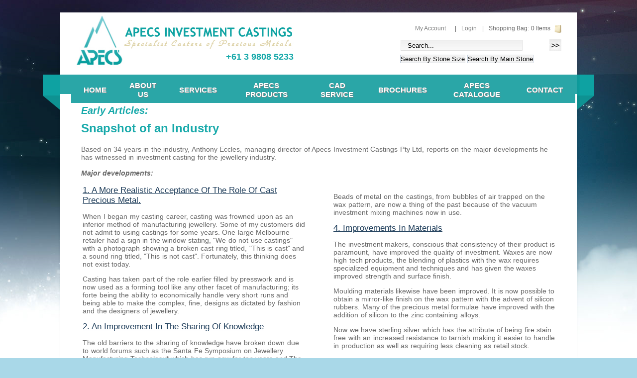

--- FILE ---
content_type: text/html; charset=UTF-8
request_url: https://www.apecs.com.au/snapshot-industry.html
body_size: 9051
content:
<?xml version="1.0" encoding="UTF-8"?><!DOCTYPE html PUBLIC "-//W3C//DTD XHTML 1.0 Transitional//EN" "http://www.w3.org/TR/xhtml1/DTD/xhtml1-transitional.dtd">
<html xmlns="http://www.w3.org/1999/xhtml" xml:lang="en" lang="en" ><head><!-- start head -->
	<title>Specialist Custom Casters of Precious Metals | Jewellery Casting</title>
	<meta http-equiv="Content-Type" content="text/html; charset=UTF-8" />
	<meta http-equiv="X-UA-Compatible" content="IE=Edge" />
	<meta property="og:type" content="website" />
	<meta property="og:title" content="Specialist Custom Casters of Precious Metals | Jewellery Casting" />
	<meta property="og:description" content="Based on 34 years in the industry, Anthony Eccles, managing director of Apecs Investment Castings Pty Ltd, reports on the major developments he has witnessed in investment casting for the jewellery industry." />
	<meta property="og:url" content="//www.apecs.com.au/snapshot-industry.html" />
	<meta property="og:site_name" content="Apecs Investment Castings Pty. Ltd. - Specialist Custom Casters of Precious Metals - Platinum, Gold, Silver, Brass and Bronze" />
	<meta name="description" content="Based on 34 years in the industry, Anthony Eccles, managing director of Apecs Investment Castings Pty Ltd, reports on the major developments he has witnessed in investment casting for the jewellery industry." />
	<meta name="author" content="TEAPOT Digital - www.teapotdigital.com.au" />
	<meta name="robots" content="all" />
	<meta name="poweredby" content="shopa/7.1.0-2021-03-25" />
	<script language="javascript" type="text/javascript" src="/thirdparty/inhouse/livesite.js"></script>
	<meta name="google-site-verification" content="EIZn59yS5WH9_zvypuc7KZXG-z5W8MT9FKxbU3su4e0" />
	<meta name="y_key" content="fcc4198a03fe288a" />
	<meta name="msvalidate.01" content="4792AB08FDFEF176D53ECAAA0AC6078B" />
	<link rel="stylesheet" type="text/css" href="/css/" />
	<script language="javascript" type="text/javascript" src="/thirdparty/firebug/firebugx.js"></script>
	<script src="//ajax.googleapis.com/ajax/libs/jquery/1.4/jquery.min.js"></script>
<script type="text/javascript"  src="/thirdparty/scriptaculous-js-1.8.2/lib/prototype.js"></script>
<script src="/thirdparty/scriptaculous-js-1.8.2/src/scriptaculous.js?load=effects" type="text/javascript"></script>
<script type="text/javascript" src="/thirdparty/calendar/jscal2.js"></script>
<script type="text/javascript" src="/thirdparty/calendar/jscal2-en.js"></script>


<script type="text/javascript" src="/thirdparty/multilevelaccordion/scriptbreaker-multiple-accordion-1.js"></script>
<link rel="stylesheet" type="text/css" href="/css/prod-menu" />

<link rel="stylesheet" type="text/css" href="/css/jscal2" />
<link rel="stylesheet" type="text/css" href="/css/superfish" media="screen">
<link rel="stylesheet" type="text/css" href="/css/superfish-vertical" media="screen">
<script type="text/javascript" src="/thirdparty/superfish/js/hoverIntent.js"></script>
<script type="text/javascript" src="/thirdparty/superfish/js/superfish.js"></script>
<link rel="stylesheet" type="text/css" href="/css/scrollable-horizontal" />

    
<script type="text/javascript">
function show_hideLoginBox(ptl,sub,id) {
	if(document.getElementById(ptl).style.display == 'none') { 
		if(document.getElementById(sub))
		document.getElementById(sub).style.display="none";
		document.getElementById("imgref"+id).src='/img/display_up.png';

		//Validate finishing process
		if(strpos(ptl, "dspl_finals")!==false){
			validateFinishing(id);
		}
		
		Effect.SlideDown(ptl); return false;
	}else{
		if(document.getElementById(sub))
		document.getElementById(sub).style.display="none";
		document.getElementById("imgref"+id).src='/img/display_down.png';
		Effect.SlideUp(ptl); return false;
	}
}
</script>
<script type="text/javascript">
function searchby(value) {
	document.location.href = '/search/' + value + ',3'; return false;
}

function checkCondition(id, title, alias){
	if(!document.getElementById('pnext')) document.location.href = "/"+alias+".html";
	document.getElementById("searchf").value=""; 
	addCondition('cat', id, title);
	return false;	
}


</script>
<script type="text/javascript" src="/thirdparty/tooltips-poshy/jquery.poshytip.js"></script>
<script type="text/javascript" src="/thirdparty/tooltips-poshy/jquery.poshytip.min.js"></script>

<link rel="stylesheet" href="/thirdparty/tooltips-poshy/tip-twitter/tip-twitter.css" type="text/css" />
<link rel="stylesheet" href="/thirdparty/tooltips-poshy/tip-skyblue/tip-skyblue.css" type="text/css" />
	
<script src="/thirdparty/jquery-validate/jquery.validate.js"></script>
<script src="/thirdparty/jquery-validate/additional-methods.js"></script>


<script type="text/javascript" src="/thirdparty/jquery-menu/inc/jquery.metadata.js"></script>
<script type="text/javascript" src="/thirdparty/jquery-menu/inc/mbMenu.js"></script>

<link rel="stylesheet" type="text/css" href="/css/menu_apecs" media="screen">

<link href="https://cdnjs.cloudflare.com/ajax/libs/font-awesome/6.5.2/css/all.min.css" rel="stylesheet" type="text/css">


<!-- <script src="https://www.google.com/recaptcha/api.js" async defer></script>-->




<script async src='https://www.googletagmanager.com/gtag/js?id=UA-19071705-16'></script><script>window.dataLayer = window.dataLayer || [];function gtag(){dataLayer.push(arguments);} gtag('js', new Date()); gtag('config', 'UA-19071705-16');</script>
</head>
<body class="default"  ><!-- start header --><form method="post" name="shopaform" id="shopaform" enctype="multipart/form-data" action=""><a name = "top"></a>
<div align="center" >	 
   <div id="containerbox" align="left">
   <div id="left-shadow"></div>
        <div id="container" >
        	
            <div id="top-block">
<div id="logo"><a href = "/home.html" title = "Home"><img src = "/img/13138" alt = "Apecs Logo" height = "105px" width = "105px" title = "Apecs Logo" border = "0" /></a></div>
<div id="slogan" ><img src = "/img/apecs_investment_castings.jpg" alt = "APECS Investment Castings" title = "APECS Investment Castings" border = "0" /></div>
<div id="user-section">
	<div id="vcart">

<span class="cvtxt">Shopping Bag: 0  Items</span> <a href = "/cart/checkout"><img src = "/img/vcimg.png" alt = "vcimg" class = "vcimg" border = "0" /></a>

</div><div id="users"><script type="text/javascript" language="JavaScript" src="/thirdparty/validator/validator.js"></script>
<a href = "/user/account">My Account</a>&nbsp;&nbsp;&nbsp;&nbsp;&nbsp;|&nbsp;&nbsp;&nbsp;<a href = "/user/signin">Login</a>&nbsp;&nbsp;&nbsp;|
</div>  
</div>
<div id="searchbox" >
	
<table border="0" width="330px">
	<tr>
		<td><input type="text" name="searchtextbox" value="Search..." id="searchtextbox"
			onfocus="if(this.value == 'Search...') this.value = '';"
			onblur="if(this.value=='') this.value = 'Search...';"
			onkeypress="if (window.event) var key = window.event.keyCode; else if (event) var key = event.which; else var key= null; if(key == 13) {document.location.href = '/search/' + escape(this.value) + ',0' + ''; return false;}"
			/></td>
		<td valign="top"><input type="image" name="search_go" value="Go" class="go" alt="Go" src="/img/searchgo.jpg" onclick="document.location.href = '/search/' + escape(window.document.getElementById('searchtextbox').value) + ',0'; return false;" /></td>
		
	</tr>
	</table>
	<table>
	<tr>
		<td><select onchange="searchby(this.value);" name="searchbystone-size" id="searchbystone-size">
					<option value="">Search By Stone Size</option><option value="ss-1">1</option><option value="ss-1.7">1.7</option><option value="ss-2.5">2.5</option><option value="ss-3">3</option><option value="ss-3.5">3.5</option><option value="ss-4">4</option><option value="ss-5">5</option><option value="ss-5.5">5.5</option><option value="ss-6">6</option><option value="ss-7">7</option><option value="ss-7.5">7.5</option><option value="ss-8">8</option><option value="ss-10x6">10x6</option><option value="ss-10x8">10x8</option><option value="ss-11x9">11x9</option><option value="ss-14x10">14x10</option><option value="ss-10x6">10x6</option><option value="ss-18x13">18x13</option><option value="ss-4x3">4x3</option><option value="ss-5x5">5x5</option><option value="ss-7x5">7x5</option><option value="ss-8x6">8x6</option><option value="ss-9x7">9x7</option></select></td>
		<td><select onchange="searchby(this.value);" name="searchbymain-stone" id="searchbymain-stone">
					<option value="">Search By Main Stone</option><option value="ms-Oval">Oval</option><option value="ms-Round">Round</option><option value="ms-Pearl">Pearl</option><option value="ms-Rectangle">Rectangle</option><option value="ms-Marquise">Marquise</option><option value="ms-Square">Square</option><option value="ms-Cushion">Cushion</option><option value="ms-Octagonal">Octagonal</option></select></td>
	</tr>
</table>
</div>
<div class="contact-number">+61 3 9808 5233</div>

<div id="hm3">
<div class="menusedgel"><img src = "/img/lhs_banner.png" border = "0" /></div>
<div class="myMenu" style="width:1013px;float:left;">
<table class="rootVoices" cellspacing='0' cellpadding='0' border='0'>
	<tr>
		<td class="rootVoice {menu: 'empty'}" onclick="document.location='/home.html'" >Home</td><td class="rootVoice {menu: 'About-Us'}" onclick="document.location='/About-Us.html'" >About Us</td><td class="rootVoice {menu: 'services'}" onclick="document.location='/services.html'" >Services</td><td class="rootVoice {menu: 'Products'}" onclick="document.location='/Products.html'" >Apecs Products</td><td class="rootVoice {menu: 'empty'}" onclick="document.location='/cad-service.html'" >CAD Service</td><td class="rootVoice {menu: 'empty'}" onclick="document.location='/brochures.html'" >Brochures</td><td class="rootVoice {menu: 'empty'}" onclick="document.location='/apecscatalogue.html'" >Apecs Catalogue</td><td class="rootVoice {menu: 'empty'}" onclick="document.location='/Contact-Us.html'" >Contact</td> 
	</tr>
</table>
</div>
<div style="width:38px;float:left;">
<img src = "/img/rhs_banner.png" border = "0" />
</div>
</div>

<div id="home" class="mbmenu boxMenu">
<table style="border: 0pt none; padding: 3px;">
	<tbody>
		<tr>
			<td >
			<div style="height: 100px;align:center;">
			<img src = "/img/prod_default.jpg" border = "0" />
			</div>

			</td>
			<td align="left">
			

			</td>

		</tr>
	</tbody>
</table>
</div>
<div id="About-Us" class="mbmenu boxMenu">
<table style="border: 0pt none; padding: 3px;">
	<tbody>
		<tr>
			<td >
			<div style="height: 100px;align:center;">
			<img src = "/img/36063/100x100" alt = "Pear" title = "Pear" border = "0" />
			</div>

			</td>
			<td align="left">
			<table border="0" cellpadding="0" cellspacing="0">
	<tr><td><a href = "/About-Apecs-Investment-Castings.html" title = "About Apecs">About Apecs </a>
</td><td><a href = "/Our-Offices.html" title = "Our Offices">Our Offices </a>
</td><td><a href = "/Awards.html" title = "Awards">Awards </a>
</td></tr> 

</table>


			</td>

		</tr>
	</tbody>
</table>
</div>
<div id="services" class="mbmenu boxMenu">
<table style="border: 0pt none; padding: 3px;">
	<tbody>
		<tr>
			<td >
			<div style="height: 100px;align:center;">
			<img src = "/img/15381/100x100" alt = "Single Ring Casting from Apecs" title = "Single Ring Casting from Apecs" border = "0" />
			</div>

			</td>
			<td align="left">
			<table border="0" cellpadding="0" cellspacing="0">
	<tr><td><a href = "/services-casting.html" title = "Casting">Casting </a>
</td><td><a href = "/cad-service.html" title = "CAD Service">CAD Service </a>
</td><td><a href = "/services-moulding.html" title = "Moulding">Moulding </a>
</td></tr> 
<tr><td><a href = "/services-finishing.html" title = "Finishing">Finishing </a>
</td><td><a href = "/services-catalogue-range.html" title = "Catalogue Range">Catalogue Range </a>
</td><td><a href = "/solders.html" title = "Solders">Solders </a>
</td></tr> 
<tr><td><a href = "/alloys.html" title = "Alloys">Alloys </a>
</td><td></td><td></td></tr> 

</table>


			</td>

		</tr>
	</tbody>
</table>
</div>
<div id="Products" class="mbmenu boxMenu">
<table style="border: 0pt none; padding: 3px;">
	<tbody>
		<tr>
			<td >
			<div style="height: 100px;align:center;">
			<img src = "/img/36066/100x100" alt = "Products Drop Down" title = "Products Drop Down" border = "0" />
			</div>

			</td>
			<td align="left">
			<table border="0" cellpadding="0" cellspacing="0">
	<tr><td><a href = "/new-prodcuts.html" title = "New Products">New Products </a>
</td><td><a href = "/rings.html" title = "Rings">Rings </a>
</td><td><a href = "/settings.html" title = "Settings">Settings </a>
</td></tr> 
<tr><td><a href = "/bangles.html" title = "Bangles">Bangles </a>
</td><td><a href = "/bangles-misc.html" title = "Bangles &amp; Cuffs">Bangles &amp; Cuffs </a>
</td><td><a href = "/brooches.html" title = "Brooches">Brooches </a>
</td></tr> 
<tr><td><a href = "/charms.html" title = "Charms">Charms </a>
</td><td><a href = "/cuff-links.html" title = "Cuff Links">Cuff Links </a>
</td><td><a href = "/earring.html" title = "Earring">Earring </a>
</td></tr> 
<tr><td><a href = "/findings.html" title = "Findings">Findings </a>
</td><td><a href = "/fob-bar.html" title = "Fob Bar">Fob Bar </a>
</td><td><a href = "/Lapel-Pin.html" title = "Lapel Pin">Lapel Pin </a>
</td></tr> 
<tr><td><a href = "/Link.html" title = "Links">Links </a>
</td><td><a href = "/lockets-and-padlocks.html" title = "Lockets &amp; Padlocks">Lockets &amp; Padlocks </a>
</td><td><a href = "/pearl-clasps.html" title = "Pearl Clasps">Pearl Clasps </a>
</td></tr> 
<tr><td><a href = "/Pendants.html" title = "Pendants">Pendants </a>
</td><td><a href = "/Sculpture.html" title = "Sculpture">Sculpture </a>
</td><td><a href = "/Tennis-Bracelets.html" title = "Tennis Bracelets">Tennis Bracelets </a>
</td></tr> 

</table>


			</td>

		</tr>
	</tbody>
</table>
</div>
<div id="cad-service" class="mbmenu boxMenu">
<table style="border: 0pt none; padding: 3px;">
	<tbody>
		<tr>
			<td >
			<div style="height: 100px;align:center;">
			<img src = "/img/prod_default.jpg" border = "0" />
			</div>

			</td>
			<td align="left">
			

			</td>

		</tr>
	</tbody>
</table>
</div>
<div id="brochures" class="mbmenu boxMenu">
<table style="border: 0pt none; padding: 3px;">
	<tbody>
		<tr>
			<td >
			<div style="height: 100px;align:center;">
			<img src = "/img/prod_default.jpg" border = "0" />
			</div>

			</td>
			<td align="left">
			

			</td>

		</tr>
	</tbody>
</table>
</div>
<div id="apecscatalogue" class="mbmenu boxMenu">
<table style="border: 0pt none; padding: 3px;">
	<tbody>
		<tr>
			<td >
			<div style="height: 100px;align:center;">
			<img src = "/img/prod_default.jpg" border = "0" />
			</div>

			</td>
			<td align="left">
			

			</td>

		</tr>
	</tbody>
</table>
</div>
<div id="Contact-Us" class="mbmenu boxMenu">
<table style="border: 0pt none; padding: 3px;">
	<tbody>
		<tr>
			<td >
			<div style="height: 100px;align:center;">
			<img src = "/img/prod_default.jpg" border = "0" />
			</div>

			</td>
			<td align="left">
			

			</td>

		</tr>
	</tbody>
</table>
</div>
 


<script>(function($) {
  $(".myMenu").buildMenu({
      template:"yourMenuVoiceTemplate",
      additionalData:"",
      menuSelector:".menuContainer",
      menuWidth:150,
      openOnRight:false,
      containment:"window",
      iconPath:"ico/",
      hasImages:false,
      fadeInTime:100,
      fadeOutTime:200,
      menuTop:0,
      menuLeft:0,
      submenuTop:0,
      submenuLeft:4,
      opacity:1,
      shadow:false,
      shadowColor:"black",
      shadowOpacity:.2,
      openOnClick:false,
      closeOnMouseOut:true,
      closeAfter:500,
      minZindex:"auto",
      hoverIntent:0, //if you use jquery.hoverIntent.js set this to time in milliseconds; 0= false;
      submenuHoverIntent:0 //if you use jquery.hoverIntent.js set this to time in milliseconds; 0= false;
  });

  })(jQuery);
  </script>
</div>
            <div id="content-area-def">                
                <div id="content3">    <h3>Early Articles:</h3>
<h1>Snapshot of an Industry</h1>
<p>Based on 34 years in the industry, Anthony Eccles, managing director of Apecs Investment Castings Pty Ltd, reports on the major developments he has witnessed in investment casting for the jewellery industry.<br />
<br />
<span style="font-weight: bold; font-style: italic;">Major developments:</span></p>
<table width="100%">
    <tbody>
        <tr>
            <td width="280px">
            <h2>1. A more realistic acceptance of the role of cast precious metal.</h2>
            <p>When I began my casting career, casting was frowned upon as an inferior method of manufacturing jewellery. Some of my customers did not admit to using castings for some years. One large Melbourne retailer had a sign in the window stating, &quot;We do not use castings&quot; with a photograph showing a broken cast ring titled, &quot;This is cast&quot; and a sound ring titled, &quot;This is not cast&quot;. Fortunately, this thinking does not exist today.</p>
            <p>Casting has taken part of the role earlier filled by presswork and is now used as a forming tool like any other facet of manufacturing; its forte being the ability to economically handle very short runs and being able to make the complex, fine, designs as dictated by fashion and the designers of jewellery.</p>
            <h2>2. An improvement in the sharing of knowledge</h2>
            <p>The old barriers to the sharing of knowledge have broken down due to world forums such as the Santa Fe Symposium on Jewellery Manufacturing Technology* which has run now for ten years and The International Symposium on Gold Jewellery Technology* held in Vicenza each year.</p>
            <p>Although a large proportion of subjects at the Santa Fe Symposium relate to casting, all aspects of the latest technology and equipment pertaining to manufacturing jewellery are discussed. Subjects as diverse as, &quot;CAD/CAM in the jewellery Industry&quot; by Kevin Abernathy; &quot;Refining Jewellers Wastes&quot; by Roland Loewen; &quot;Casting Gemstones in Place&quot; by Ajit Menon and &quot;Chip Carving Hard Wax&quot; by Chuck Hunner are discussed</p>
            <h2>3. Improvements in equipment.</h2>
            <p>From the early spring-driven centrifugal casting machines using gas torch melting, where the operator usually judged the temperature of the metal by eye, we've moved to today&rsquo;s state-of-the-art induction melting, vacuum or centrifugal casting machines. Programmable by inbuilt computerization, the operator loads the flask into the machine, loads the crucible with the pre-weighed metal, pushes the program and start buttons, the metal is melted and cast within minutes - indeed a major improvement.</p>
            <p>Wax pattern production is still reliant to a large degree on operator skill. Wax injecting machines have made advances in technology for mass production. A number of moulds can be automatically presented in turn to the nozzle and the correct mould clamp pressure and wax pressure is applied by means of computer analyzed indexing marks on the rubber moulds.</p>
            </td>
            <td width="30px">&nbsp;</td>
            <td width="280px" valign="top">
            <p>Beads of metal on the castings, from bubbles of air trapped on the wax pattern, are now a thing of the past because of the vacuum investment mixing machines now in use.</p>
            <h2>4. Improvements in materials</h2>
            <p>The investment makers, conscious that consistency of their product is paramount, have improved the quality of investment. Waxes are now high tech products, the blending of plastics with the wax requires specialized equipment and techniques and has given the waxes improved strength and surface finish.</p>
            <p>Moulding materials likewise have been improved. It is now possible to obtain a mirror-like finish on the wax pattern with the advent of silicon rubbers. Many of the precious metal formulae have improved with the addition of silicon to the zinc containing alloys.</p>
            <p>Now we have sterling silver which has the attribute of being fire stain free with an increased resistance to tarnish making it easier to handle in production as well as requiring less cleaning as retail stock.</p>
            <h2>5. Improvements in technique.</h2>
            <p>Initially jewellery casting went through a trial period when everyone attempted to cast everything. People were asking too much of the process; wanting to cast complete items which should have been componentised. Now, patterns are now designed to make use of its advantages. By being more conscious of quality control at each step of the process, we now produce much improved castings which require minimal time at the bench, being easy to finish and set without the breakage's early castings displayed.</p>
            <p>&nbsp;</p>
            <p>&nbsp;</p>
            <p><font size="1">*All papers of The Santa Fe Symposium on Jewellery Manufacturing Technology are available in a bound year book and video form:<br />
            <br />
            The Santa Fe Symposium 7500 Bluewater rd. N.W. Albuquerque, New Mexico, USA.</font> <font size="1"><br />
            <br />
            *Gold Technology Bulletin is available free by applying to:</font> <font size="1"><br />
            <br />
            The World Gold Council, Kings House, 10 Haymarket, London SW 1Y 4 BP</font></p>
            </td>
        </tr>
    </tbody>
</table></div>
				<div id="rhtblk"><div class="hidden">
  <div id="fb-root"></div>
 <script src="//connect.facebook.net/en_US/all.js"></script>
 <script>
   FB.init({
     appId  : '',
     session : '', // don't refetch the session when PHP already has it
     status : true, // check login status
     cookie : true, // enable cookies to allow the server to access the session
     xfbml  : true,  // parse XFBML
	 oauth: true, // enable OAuth 2.0
     channelUrl: '/channel.php' //custom channel
   });

   // whenever the user logs in, we refresh the page
   FB.Event.subscribe('auth.login', function() {
     window.location.reload();
   });
 </script>
 <input type="hidden" name="fcbksiteurl" id="fcbksiteurl" value="" /> 
 <input type="hidden" name="fcbkappname" id="fcbkappname" value="" />
  <input type="hidden" name="fcbkpageid" id="fcbkpageid" value="" />

<div class="newsheader"><img src = "/img/latest_news.png" border = "0" /></div>	
<div class="mback">
<div id="newsblk">
	<table class="newscontent" cellspacing="4px" border="0" ><tr>
	<td rowspan="3" valign="top" height="32px"><div class="newsthumb">
	<div class="newslogo" >
		<img src = "/img/36434/50x50" alt = "Green Gold" title = "Green Gold" border = "0" />	
	</div>
	
</div></td>
	<td valign="middle"><a class = "newstxt" href = "/green-gold.html" title = "14ct Green Gold">14ct Green Gold</a></td>
</tr>
<tr>
	<td><div > On Monday 14th November we will be casting 14ct GREEN GOLD. Try it for something a little different!!! </div> </td>
</tr>
<tr>
	<td><div class="newson">8 Nov 2011</div> </td>
</tr>
<tr>
	<td rowspan="3" valign="top" height="32px"><div class="newsthumb">
	<div class="newslogo" >
		<img src = "/img/30654/50x50" alt = "JAA Australian Jewellery Fair - Brisbane" title = "JAA Australian Jewellery Fair - Brisbane" border = "0" />	
	</div>
	
</div></td>
	<td valign="middle"><a class = "newstxt" href = "/JAA-Australian-Jewellery-Fair-Brisbane.html" title = "JAA Australian Jewellery Fair - Brisbane">JAA Australian Jewellery Fair - Brisbane</a></td>
</tr>
<tr>
	<td><div > Brisbane Convention &amp; Exhibition Centre, Brisbane, Australia Mar 12 - 13, 2011 </div> </td>
</tr>
<tr>
	<td><div class="newson">10 Mar 2011</div> </td>
</tr>
<tr>
	<td rowspan="3" valign="top" height="32px"><div class="newsthumb">
	<div class="newslogo" >
		<img src = "/img/30655/50x50" alt = "Melbourne Showroom Opens" title = "Melbourne Showroom Opens" border = "0" />	
	</div>
	
</div></td>
	<td valign="middle"><a class = "newstxt" href = "/melbourne-showroom-opens.html" title = "Melbourne Showroom Opens">Melbourne Showroom Opens</a></td>
</tr>
<tr>
	<td><div > Visit Apecs on the 3rd floor of the Manchester Unity Building, 220 Collins Street Melbourne </div> </td>
</tr>
<tr>
	<td><div class="newson">29 Sep 2005</div> </td>
</tr>
</table> 
</div>
<br />
<div id="testimonialnlll">
	<div class="testiheader"><img src = "/img/testimonials.png" border = "0" /></div>
	
	<div class="testitest">
<a href = "Peter-Gordon-Jeweller.html">I have been dealing with Apecs Investment Casting for around 4 years now and have had no reason to go anywhere else. Their service and quality of product is second to none. The turnaround time for a wax to casting is always on time and...</a> 
<div class="t_author">Peter Gordon Jeweller, <br />Brisbane, QLD</div>
</div>

	
	
</div>
</div>
<div class="social">
<div class="facebook">
	<div id="fb-root"></div>
		<fb:like href="http://www.facebook.com/pages/Apecs-Investment-Casting-Pty-Ltda/268700186480153" send="true" layout="button_count" width="100" show_faces="false" action="like" font=""></fb:like>
	</div>
	<div class="google"><g:plusone  size="medium"></g:plusone></div>
<div class="twitter"><a href = "http://twitter.com/share" class = "twitter-share-button">Tweet</a></div>
</div>

<div style="clear:both"></div>
</div>
</div>                
                <div style="clear:both"></div>
            </div>
            
           
            <div id="footer">
                <div class="fblockb"><div class="qlinkheader"><img src = "/img/quick_links.png" border = "0" /></div>
<div id="divider-green">&nbsp;</div>
<div style="clear: both;"></div>
<div id="iconimgs">
<a href = "/cad-service.html" title = "CAD Service"><img src = "/img/13340" alt = "CAD CAM Design" title = "CAD CAM Design" border = "0" /></a><img src = "/img/blank.png" border = "0" /><a href = "/brochures.html" title = "Brochures"><img src = "/img/65573" alt = "Catalogue Design Brochures" title = "Catalogue Design Brochures" border = "0" /></a><img src = "/img/blank.png" border = "0" /><a href = "/apecscatalogue.html" title = "Apecs Catalogue"><img src = "/img/13354" alt = "Current Apecs Catalogue - Interactive" title = "Current Apecs Catalogue - Interactive" border = "0" /></a><img src = "/img/blank.png" border = "0" /><a href = "/Contact-Us.html" title = "Contact"><img src = "/img/13339" alt = "Melbourne Showroom - Manchester Unity Building" title = "Melbourne Showroom - Manchester Unity Building" border = "0" /></a><img src = "/img/blank.png" border = "0" /><a href = "/Cobb-Ballou-Findings.html" title = "Cobb/Ballou Findings"><img src = "/img/13328" alt = "Ballou Findings Distributor" title = "Ballou Findings Distributor" border = "0" /></a>
</div>
<div id="bottom-nav" style="border: 0px solid red">
<div class="bnav-boxes">
<h3>TECHNICAL</h3>
<ul><li><a href = "/cad-service.html" title = "CAD Service">CAD Service </a>
</li><li><a href = "/alloys-calculations-weight.html" title = "Calculations of weight">Calculations of weight </a>
</li><li><a href = "/Cobb-Ballou-Findings.html" title = "Cobb/Ballou Findings">Cobb/Ballou Findings </a>
</li><li><a href = "/alloys.html" title = "Alloys">Alloys </a>
</li></ul>
</div>
<div class="bnav-boxes">
<h3>DOWNLOADS</h3>
<ul><li><a href = "/view/13357" class = "ddl" target = "_blank" title = "Investment Casting or The Lost Wax Process">The Lost Wax Process</a></li><li><a href = "/view/13353" class = "ddl" target = "_blank" title = "Alloying in the small workshop">Alloying in the small w...</a></li><li><a href = "/view/13358" class = "ddl" target = "_blank" title = "THE EVOLUTION OF AN ALLOY">The evolution of an alloy</a></li><li><a href = "/view/13355" class = "ddl" target = "_blank" title = "Bright Silver - Effects of Trace Elements">Bright Silver</a></li></ul>
</div>
<div class="bnav-boxes" >
<h3>BROCHURES</h3>
<ul><li><a href = "/view/65576" title = "Clusters" target = "_blank">Clusters </a></li>
<li><a href = "/view/65577" title = "Large Stone Rings 1" target = "_blank">Large Stone Rings 1 </a></li>
<li><a href = "/view/65578" title = "Large Stone Rings 2" target = "_blank">Large Stone Rings 2 </a></li>
<li><a href = "/view/65580" title = "Princess Settings, Shanks &amp; Bands" target = "_blank">Princess Settings, Shanks &amp; Bands </a></li>
<li><a href = "/view/65574" title = "Signet Rings" target = "_blank">Signet Rings </a></li>
<li><a href = "/view/65575" title = "Small Signet Rings" target = "_blank">Small Signet Rings </a></li>
<li><a href = "/view/65579" title = "Solitaire Pendant" target = "_blank">Solitaire Pendant </a></li>
</ul>
</div>
<div class="bnav-boxes">
<h3>ABOUT US</h3>
<ul><li><a href = "/snapshot-industry.html" title = "Snapshot">Snapshot </a>
</li><li><a href = "/cast-in-quality.html" title = "Cast in Quality">Cast in Quality </a>
</li><li><a href = "/1982-Company-Story.html" title = "1982 Company Story">1982 Company Story </a>
</li><li><a href = "/Sitemap.html" title = "Sitemap">Sitemap </a>
</li><li><a href = "/Terms-of-Use.html" title = "Terms of Use">Terms of Use </a>
</li><li><a href = "/Privacy-Policy.html" title = "Privacy Policy">Privacy Policy </a>
</li></ul>
</div>
</div>
<div style="clear: both;"></div>
<div id="icons-foot">
<a href = "http://www.jaa.com.au" alt = "Jewellers Association of Australia" target = "_blank"><img src = "/img/jaa.jpg" alt = "Jewellers Association of Australia" border = "0" /></a>
<a href = "http://www.gsga.gov.au" alt = "The Gold and Silversmiths Guild of Australia" target = "_blank"><img src = "/img/gsga.jpg" alt = "The Gold and Silversmiths Guild of Australia" border = "0" /></a>
</div>


</div>
                <div class="fblocka"><div id="fmenu">
<div id="fcats"><a href = "/rings.html" class = "fmlink" title = "Rings">Rings</a>
 | <a href = "/settings.html" class = "fmlink" title = "Settings">Settings</a>
 | <a href = "/bangles.html" class = "fmlink" title = "Bangles">Bangles</a>
 | <a href = "/bangles-misc.html" class = "fmlink" title = "Bangles &amp; Cuffs">Bangles &amp; Cuffs</a>
 | <a href = "/brooches.html" class = "fmlink" title = "Brooches">Brooches</a>
 | <a href = "/charms.html" class = "fmlink" title = "Charms">Charms</a>
 | <a href = "/cuff-links.html" class = "fmlink" title = "Cuff Links">Cuff Links</a>
 | <a href = "/earring.html" class = "fmlink" title = "Earring">Earring</a>
 | <a href = "/findings.html" class = "fmlink" title = "Findings">Findings</a>
 | <a href = "/fob-bar.html" class = "fmlink" title = "Fob Bar">Fob Bar</a>
 | <a href = "/initials.html" class = "fmlink" title = "Initials">Initials</a>
 | <a href = "/Link.html" class = "fmlink" title = "Links">Links</a>
 | <a href = "/lockets-and-padlocks.html" class = "fmlink" title = "Lockets &amp; Padlocks">Lockets &amp; Padlocks</a>
 | <a href = "/pearl-clasps.html" class = "fmlink" title = "Pearl Clasps">Pearl Clasps</a>
 | <a href = "/Pendants.html" class = "fmlink" title = "Pendants">Pendants</a>

<br /><a href = "/About-Us.html" class = "fmlink" title = "About Us">About Us</a>
 | <a href = "/Contact-Us.html" class = "fmlink" title = "Contact">Contact</a>
 | <a href = "/how_to_order.html" class = "fmlink" title = "How To Order">How To Order</a>
 | <a href = "/Terms-of-Use.html" class = "fmlink" title = "Terms of Use">Terms of Use</a>
 | <a href = "/Privacy-Policy.html" class = "fmlink" title = "Privacy Policy">Privacy Policy</a>

</div>
</div>
<div class="fsocial">
<a href = "/view/65559" target = "_blank" title = "Facebook"><span class="fab fa-facebook-f"></span></a>
<a href = "/view/65558" target = "_blank" title = "Instagram"><span class="fab fa-instagram"></span></a>
<a href = "/view/65572" target = "_blank" title = "Linkedin"><span class="fab fa-linkedin-in"></span></a>
</div>
<div id="copyright">
Copyright &copy; 2025 Apecs Investment Castings Pty Ltd. All Rights Reserved.
<br/><br/>
	<a href = "https://www.teapotdigital.com.au/" target = "_blank">Designed by TEAPOT Digital + powered by Shopa</a>  
</div>

<script type="text/javascript">
var gaJsHost = (("https:" == document.location.protocol) ? "https://ssl." : "http://www.");
document.write(unescape("%3Cscript src='" + gaJsHost + "google-analytics.com/ga.js' type='text/javascript'%3E%3C/script%3E"));
</script>
<script type="text/javascript">
try {
var pageTracker = _gat._getTracker("UA-491800-42");
pageTracker._trackPageview();
} catch(err) {}</script>
</div>
            </div> 
       </div>
   <div id="right-shadow"></div>
   </div>
</div>
	<script type="text/javascript">
  					(function() {
					    var po = document.createElement('script'); po.type = 'text/javascript'; po.async = true;
					    po.src = 'https://apis.google.com/js/plusone.js';
					    var s = document.getElementsByTagName('script')[0]; s.parentNode.insertBefore(po, s);
					  })();
					</script>
<script type="text/javascript">clickRegister();</script></form><!-- end footer --></body></html>

--- FILE ---
content_type: text/html; charset=utf-8
request_url: https://accounts.google.com/o/oauth2/postmessageRelay?parent=https%3A%2F%2Fwww.apecs.com.au&jsh=m%3B%2F_%2Fscs%2Fabc-static%2F_%2Fjs%2Fk%3Dgapi.lb.en.2kN9-TZiXrM.O%2Fd%3D1%2Frs%3DAHpOoo_B4hu0FeWRuWHfxnZ3V0WubwN7Qw%2Fm%3D__features__
body_size: 162
content:
<!DOCTYPE html><html><head><title></title><meta http-equiv="content-type" content="text/html; charset=utf-8"><meta http-equiv="X-UA-Compatible" content="IE=edge"><meta name="viewport" content="width=device-width, initial-scale=1, minimum-scale=1, maximum-scale=1, user-scalable=0"><script src='https://ssl.gstatic.com/accounts/o/2580342461-postmessagerelay.js' nonce="73K7Os9UgZCMswjt2u7LEQ"></script></head><body><script type="text/javascript" src="https://apis.google.com/js/rpc:shindig_random.js?onload=init" nonce="73K7Os9UgZCMswjt2u7LEQ"></script></body></html>

--- FILE ---
content_type: text/css;charset=UTF-8
request_url: https://www.apecs.com.au/css/
body_size: 5921
content:
/* Page Generated in 0.000000 seconds */
html,body {
	padding: 0;
	margin: 0;
	border: 0;
	background-color: #a9d8e8;
	text-align: center;
	font-family: Trebuchet MS, Georgia, Verdana, Arial, serif;
	font-size: 14px;
	color: #666;
	word-spacing: 0.5px;
	background-image: url('/img/bg3.jpg');
	background-position: top center;
	background-repeat: no-repeat;
}

h1,h2,h3,h4,h5,h6 {
	margin: 0;
	padding: 0;
}

h1 {
	font-size: 24px;
	color: #17A9AA;
	font-weight: bold;
	font-family: Trebuchet MS, Arial, Verdana, serif;
	margin: 0 0 20px 0;
	word-spacing: 0px;
	font-style: normal;
}

h2 {
	font-size: 17px;
	color: #1E3D5A;
	font-weight: normal;
	font-family: Trebuchet MS, Verdana, Arial, Verdana, serif;
	margin: 0 0 14px 0;
	word-spacing: 0px;
	text-transform: capitalize;
	text-decoration: underline;
}

h3 {
	font-size: 20px;
	color: #17A9AA;
	font-weight: bold;
	font-family: Trebuchet MS, Arial, Verdana, serif;
	margin: 0 0 10px 0;
	word-spacing: 0px;
	font-style: italic;
}

h4 {
	font-size: 16px;
	color: #17A9AA;
	font-weight: bold;
	font-family: Trebuchet MS, Arial, Verdana, serif;
	margin: 0 0 8px 0;
	word-spacing: 0px;
	font-style: italic;
}

h5 {
	font-size: 26px;
	color: #17A9AA;
	font-weight: bold;
	font-family: Arial, Verdana, serif;
	margin: 0 0 20px 0;
	word-spacing: 0px;
}

h6 {
	font-size: 23px;
	color: #676767;
	font-weight: normal;
	font-family: Arial, Verdana, serif;
	margin: 0 0 14px 0;
	word-spacing: 0px;
}

strong {
	text-decoration: none;
	color: #1E3D5A;
}

.htmlISubmit {
	padding: 0 8px 0 0;
}


.dchkmethodbutton {
	padding: 0 0px 0 69px;
}

a,a:hover {
	text-decoration: underline;
	color: #17A9AA;
}

li {
	list-style-image: url('/img/bullet.png');
}

#form_13267_address,#form_13267_fname,#form_13267_lname,#form_13267_email,#form_13267_mobile,#form_13267_company,#form_13267_suburb,#form_13267_postcode,#form_13267_state,#form_13267_abn,#form_13267_country
	{
	width: 200px;
}

#form_13267_message {
	width: 95%;
}

#form_13267_submit {
	margin-top: 6px;
}


#forgotpw_go { margin-top:20px; }

#back {
	
}

#containerbox {
	width: 1054px;
}

#left-shadow {
	width: 8px;
	height: 800px;
	float: left;
	background-image: url('/img/left-shadow.png');
	background-repeat: no-repeat;
	background-position: top;
}

#right-shadow {
	width: 8px;
	height: 800px;
	float: right;
	background-image: url('/img/right-shadow.png');
	background-repeat: no-repeat;
	background-position: top;
}

#container {
	width: 1038px;
	float: left;
	background-color: #FFF;
	margin: 25px 0 22px 0;
	padding-top: 25px;
}

#allcalculations {
	width: 325px;
}

#master0 {
	position: absolute;
	z-index: 5;
}

/* FORM ATTRIBUTE */
a.fpwd {
	text-decoration: underline;
	color: #17A9AA;
	font-size: 12px;
	margin: 6px 0 0 0;
	float: left;
}

a:hover.fpwd {
	text-decoration: underline;
	color: #17A9AA;
}

/* TOP BLOCK */
#top-block {
	width: 978px;
	float: left;
	margin: 0px 0 0 30px;
}

#user-section {
	width: 480px;
	float: right;
	text-align: right;
	text-align: right;
	font-size: 12px;
}

#vcart {
	float: right;
	text-align: left;
}

.vcimg {
	margin: -2px 0 0 5px;
	float: right;
}

#users {
	float: right;
	margin: 0 10px 0 0;
}

#users a {
	text-decoration: none;
	color: #818282;
}

#users a:hover {
	text-decoration: none;
	color: #818282;
}

#logo {
	width: 96px;
	height: 113px;
	float: left;
	margin: -19px 0 0 0px;
}

#slogan {
	width: 362px;
	float: left;
	margin: 0px;
}

#home-text {
	float: right;
	width: 810px;
	margin: 0 57px 0 0;
	padding: 0 0 15px 0;
	font-family: Trebuchet MS, Arial, Verdana, serif;
	font-size: 18px;
	color: #D2C188;
	font-style: italic;
}

#hero {
	width: 792px;
	height: 276px;
	float: right;
}

#header {
	width: 792px;
	height: 151px;
	float: right;
}

/** Top Menu styles **/
#hm3 {
	width: 1051px;
	height: 39px;
	float: left;
	background-color: #2AA6A7;
	text-align: right;
	margin: 0 0 0 -30px;
	padding: 0 0 0 22px;
}

#hm3 a {
	text-decoration: none;
	text-transform: uppercase;
	font-family: Trebuchet MS, Arial, Verdana, serif;
	color: #fff;
	font-size: 15px;
	height: 20px;
	font-weight: bold;
	padding: 10px 4px 2px 5px;
	height: 30px;
}

#hm3 a:hover {
	background-color: #46d3cf;
}

#hm3 ul,#hm3 li {
	float: left;
	list-style: none;
	padding: 0;
	margin: 0;
	border: 0;
	display: block;
	text-align: left;
}

#hm3 li {
	margin: 0 10px 0 7px;
}

#hm3 li a {
	display: block;
}

#hm3 ul ul li {
	float: none;
	padding: 0;
	margin: 0px;
}

#hm3 li ul {
	display: none;
	position: absolute;
	z-index: 100;
}

#hm3 li:hover ul {
	display: block;
	position: absolute;
	background-color: #2AA6A7;
	opacity: 0.8;
	z-index: 1000000;
}

#hm3 ul ul a {
	color: #fff;
	padding: 4px 4px 4px 4px;
	width: 150px;
	font-size: 12px;
	z-index: 1000000;
	height: 27px;
}

#hm3 ul ul  a:hover {
	background-color: #46d3cf;
	color: #fff;
}

/** Top Menu styles end **/ /* CONTENT */
#content-area {
	width: 1022px;
	float: left;
	margin: 0px 0 -8px 15px;
}

#content-area-def {
	width: 1009px;
	float: left;
	margin: 0px 0 10px 30px;
}

#content {
	width: 95%;
	min-height: 250px;
	float: left;
	padding: 22px 30px 30px 13px;
	/*background-image: url('/img/content_paper_bg.jpg');*/
	background-repeat: no-repeat;
	margin: 0 0 24px 2px;
}  /*NOTE: OPTIONAL, IF WANT THE GREY BG COLOR.*/
#flipping-cat {
}

#content2 {
	width: 809px;
	min-height: 593px;
	float: right;
	padding: 15px 0px 0px 0px;
	margin: 0px 0 0px 0px;
}

#left-menu {
	width: 145px;
	float: left;
	padding: 28px 0 0 0;
	margin-left: 20px;
}

.menusedgel {
	margin: 0px 0px 0px -57px;
	width: 20px;
	float: left;
}

#content3 {
	width: 95%;
	min-height: 500px;
	float: left;
	padding: 22px 10px 30px 10px;
	/*	background-image: url('/img/content_paper_bg.jpg');*/
	background-repeat: no-repeat;
	margin: 0 0 24px 2px;
}  /*NOTE: OPTIONAL, IF WANT THE GREY BG COLOR.*/
#left-menu-product {
	width: 160px;
	float: left;
	padding: 8px 0 20px 0;
	margin-left: 0px;
}

#searchbox {
	width: 339px;
	height: 70px;
	float: right;
	margin: 10px -11px 4px 51px;
	text-align: right;
	border: 0px solid red;
}

#searchtextbox {
	width: 220px;
	height: 24px;
	padding: 0 15px 1px 15px;
	background-image: url('/img/search-bg.png');
	background-repeat: no-repeat;
	border: 0px;
	margin-top: 0px;
	float: left;
}

#rhtblk {
	width: 310px;
	float: right;
	padding: 40px 0 0 0;
}

#rhtblkhome {
	width: 310px;
	float: right;
}

#gencontent {
	width: 580px;
	min-height: 250px;
	float: left;
	padding: 22px 30px 30px 30px;
	margin: 0 0 24px 2px;
}

.testiheader {
	margin: 20px 0 -8px 0px;
}

#testimonial {
	width: 310px;
	float: right;
	margin: 0 0px 0 0;
	text-align: center;
}

#testimonial h1 {
	font-size: 15px;
	color: #997f4c;
	font-weight: bold;
	font-style: italic;
	font-family: Arial, Verdana, serif;
	margin: 16px 0 0 0;
	word-spacing: 0px;
}

.testitest,.testitest a {
	font-size: 15px;
	color: #997f4c;
	font-weight: bold;
	font-style: italic;
	font-family: Arial, Verdana, serif;
	padding: 10px;
	word-spacing: 0px;
	text-decoration: none;
}

.t_mid {
	background-image: url('/img/testi_mid.png');
	background-repeat: repeat-y;
}

.t_top {
	background-image: url('/img/testi_top.png');
	background-repeat: no-repeat;
	background-position: top;
}

.t_bot {
	background-image: url('/img/testi_bot.png');
	background-repeat: no-repeat;
	background-position: bottom;
	padding: 30px 20px 60px 20px;
}

.t_author {
	font-size: 13px;
	color: #D2C188;
	font-weight: bold;
	border: 0px solid red;
	font-style: italic;
	width: 240px;
	text-align: right;
	margin: 10px 0 0 0;
	padding: 0 0 20px 0;
}

/*News*/
#newsblk {
	width: 310px;
	float: right;
	margin: 0 0px 0 0;
	/*background-image:url('/img/rhs_gradient.png');
	background-repeat:repeat-y;*/
	min-height: 197px;
}

.mback {
	background-image: url('/img/rhs_gradient.png');
	background-repeat: repeat-y;
	margin: -49px 0;
	/*padding: 30px 0 0;*/
}

.mbackprod {
	background-image: url('/img/rhs_gradient.png');
	background-repeat: repeat-y;
	margin: -49px 0;
	padding: 30px 0 0;
	min-height: 270px;
}

.mbackprod a {
	margin: 0 0 0 15px;
}

.newsheader {
	margin: 0 0 -8px 0px;
}

#newsblk  ul {
	margin: 20px 0 0 40px;
}

.newsthumb {
	background-image: url('/img/album-frame.png');
	background-position: top center;
	background-repeat: no-repeat;
	width: 60px;
	height: 63px;
}

.newslogo {
	padding: 6px 0px 0 5px;
}

a.morelink {
	color: #6B6B6B;
	text-decoration: none;
	font-family: Arial;
	font-style: italic;
	font-size: 12px;
}

.newsdate {
	font-style: italic;
	font-size: 11px;
	padding: 0px 5px 5px 12px;
	color: #B69C45;
	text-align: right;
	margin: -21px 7px 0 0;
}

.newson {
	font-style: italic;
	font-size: 9px;
	color: #B69C45;
	text-align: left;
	padding: 0 0 0 10px;
}

a.morelink:hover {
	color: #6B6B6B;
	text-decoration: none;
	font-size: 12px;
}

/* left block menu */
#leftmenu ul {
	list-style-type: none;
	float: left;
	padding: 0px;
	margin: 10px 0 0 0;
}

#leftmenu ul li {
	margin: 0px 0 8px 0;
}

#leftmenu a {
	text-decoration: none;
	color: #818282;
	font-size: 13px;
}

#leftmenu a:hover {
	text-decoration: none;
	color: red;
}

/* PRODUCT MENU 
#leftcat ul {list-style-type:none; float:left; padding:0px; margin:10px 0 0 0; }
#leftcat ul li {margin:0px 0 8px 0; }
#leftcat a { text-decoration:none; color:#818282; font-size:13px;}
#leftcat a:hover { text-decoration:none; color:#fff; }*/
	/* PRODUCT CATEGORY TABLE */
.prodgrp {
	position: absolute;
	z-index: 15000;
	margin: 125px 0 0 0;
	width: 180px;
	text-float: center;
	border: 0px solid red;
}

.prodgrp a {
	text-decoration: none;
	color: #17A9AA;
	font-size: 13px;
}

.prodgrp a:hover {
	text-decoration: none;
	color: #818282;
}

.descriptmini {
	padding: 0 4px 0 4px;
}

.categlist {
	width: 170px;
	border: 0px solid red;
	height: 150px;
	padding: 5px;
	margin: 5px 10px 20px 0;
	text-align: center;
}

.prodwindow {
	position: absolute;
	z-index: 5000;
	margin: 0px;
}

.prodwindowrelated {
	position: absolute;
	z-index: 5000;
	margin: 0px;
}

.prodvwindow {
	position: absolute;
	z-index: 100;
	margin: 9px 0 0 11px;
}

/* PRODUCT */
#viewprodgrp {
	width: 580px;
	float: left;
	border: 0px solid yellow;
}

#addprodgrp {
	width: 225px;
	float: right;
	border: 0px solid green;
}

.catalogueheader {
	margin: 0 0 -8px 0px;
}

.attrlist {
	width: 380px;
	float: left;
	border: 0px solid blue;
	padding: 5px 0 0 0;
}

.categlistprd {
	width: 170px;
	border: 0px solid red;
	height: 150px;
	padding: 5px;
	margin: 5px 10px 20px 0;
	text-align: center;
	float: left;
}

.bottomrow {
	border-bottom: 1px solid #999999;
	padding-bottom: 2px;
}

.lastbottomrow {
	text-align: right;
	border-bottom: 1px solid #999999;
	padding-bottom: 2px;
}

.pushdown {
	margin: 3px 0 0 0;
	height: 5px;
}

.prodtitle {
	font-size: 20px;
	color: #DFD389;
	font-weight: bold;
	font-family: Arial, Verdana, serif;
	padding: 0 0 14px 0;
	word-spacing: 0px;
}

.viewlarge a {
	text-decoration: none;
	color: #39B7B1;
	font-size: 12px;
}

.viewlarge a:hover {
	text-decoration: none;
	color: #818282;
}

.prod_right {
	float: left;
	margin: 0 0 0 0;
	width: 414px;
}

#description h3 {
	margin: 25px 0 20px 0;
}

.price {
	font-size: 18px;
	color: #17A9AA;
	font-weight: bold;
	padding: 15px 0 15px 0;
	width: 227px;
	float: left;
	border: 0px solid red;
}

.newestimprice {
	width: 150px;
	float: left;
}

.gst {
	width: 42px;
	float: right;
	font-size: 11px;
	font-weight: none;
}

.prodprice {
	font-size: 16px;
	color: #17A9AA;
	font-weight: bold;
}

.htmlIFormError {
	font-size: 16px;
	color: red;
}

.qty {
	
}

.addattr {
	font-weight: bold;
	color: #2B3050;;
}

/* CONTENT - MYTAB */
#categories-tab li {
	list-style-type: none;
	float: left;
	margin: 20px 8px 20px 0;
}

/* BOTTOM - Category block */
#catblk {
	width: 1050px;
	float: left;
	margin: 15px 0 36px -5px;
}

#catblk2 {
	width: 1050px;
	float: left;
	margin: 30px 0 36px -19px;
}

#catblk h1 {
	width: 936px;
	height: 29px;
	float: left;
	background-image: url('/img/bar.png');
	background-repeat: no-repeat;
	padding: 5px 0 0 12px;
	color: #fff;
	font-size: 18px;
	font-weight: bold;
}

#catblk #products {
	width: 948px;
	height: 139px;
	float: left;
	margin: 20px 0 30px 0;
}

/* BOTTOM */
#footer {
	padding: 0 0 15px 42px;
	float: left;
	border: 0px solid yellow;
	width: 998px;
	margin: 16px 0 0 0;
}

#divider-green {
	background-image: url('/img/divider-green.png');
	background-repeat: no-repeat;
	width: 780px;
	height: 1px;
	float: right;
	margin: -51px 0 13px -12px;
}

#divider-green-int {
	background-image: url('/img/divider-green.png');
	background-repeat: no-repeat;
	width: 978px;
	height: 1px;
	float: left;
	margin: 25px 0 0px 0px;
}

#divider-grey {
	background-color: #E9E9E9;
	width: 954px;
	height: 1px;
	float: left;
	margin: 35px 0 18px 0;
}

#iconimgs {
	width: 998px;
	margin: 0px 0 0 -16px;
}

#iconimgs img,#iconimgs a img {
	float: left;
	margin: -8px 0 0 0;
}

#icons-foot {	text-align:center; margin-top:30px; }
#icons-foot a { margin:10px; }

#fmenu {
	width: 1108px;
	background-image: url('/img/paper_bg_footer.png');
	background-repeat: no-repeat;
	margin: 0px 0 0 -77px;
	min-height: 100px;
	border: 0px solid #096363;
	padding: 4px;
}

.qlinkheader {
	margin: 0 0 0 -77px;
}

#fcats {
	text-align: center;
	margin: 40px 0 0 0;
}

#fcats a {
	color: #FFF;
}

.fblocka {
	margin: 10px 0 0 0;
}

.fblockb {
	width: 963px;
	min-heigth: 250px;
}

.fblockc {
	width: 963px;
	min-height: 200px;
}

#bottom-nav {
	width: 978px;
	float: left;
	margin: 0 0 0 0px;
}

#bottom-nav #logo {
	width: 97px;
	height: 116px;
	float: left;
	margin: 0px 0px 0 0px;
}

.bnav-boxes {
	width: 235px;
	height: 180px;
	float: left;
	border-left: 1px solid #DDDDDD;
	color: #676767;
	list-style-image: url('/img/bullet.png');
	margin: 10px 0 0 0px;
	padding: 0 0 0 8px;
}

.bnav-boxes  ul { margin:0; padding:0;  }

.bnav-boxes  li {
	padding: 2px 0 2px 0;
	margin: 0 0 0 30px;
}

.bnav-boxes a {
	text-decoration: none;
	color: #676767;
	font-size: 12px;
}

.bnav-boxes a:hover {
	text-decoration: none;
	color: #17A9AA;
}

.bnav-boxes-subs {
	width: 200px;
	height: 112px;
	float: left;
	border-left: 0px solid #DDDDDD;
	color: #676767;
	list-style-image: url('/img/bullet.png');
	margin: 10px 0 0 -10px;
}

#bnav-boxes-subs h3 {
	font-size: 22px;
	color: #25A4A4;
	font-weight: normal;
}

#bottom-nav2 {
	width: 954px;
	padding: 0 0 46px 0;
	float: left;
}

.bnav2-boxes {
	width: 232px;
	min-height: 100px;
	float: left;
}

.bnav2-boxes h3 {
	font-size: 14px;
	margin: 10px 0 16px 0;
	font-weight: bold;
}

#newsletter h3 {
	font-size: 22px;
	color: #25A4A4;
	font-weight: normal;
}

#form_13117_email {
	width: 184px;
	height: 24px;
	background-image: url('/img/textfield-bg.png');
	background-repeat: no-repeat;
	border: 0px;
	margin: 8px 0 10px 0;
}

#form_13364_email {
	width: 184px;
	height: 24px;
	background-image: url('/img/textfield-bg.png');
	background-repeat: no-repeat;
	border: 0px;
	margin: 8px 0 10px 0;
}

.bnav2-boxes a {
	text-decoration: none;
	color: #818282;
	font-size: 12px;
}

.bnav2-boxes a:hover {
	text-decoration: none;
	color: #17A9AA;
}

.bnav2-boxes  li {
	list-style-type: none;
	padding: 2px 0 2px 0;
	margin-left: -6px;
}

#copyright {
	font-size: 11px;
	color: #818282;
	border: 0px solid red;
	margin: 0px 0 0 0px;
	text-align: center;
}

.ddlink {
	padding: 5px 0 15px 0;
}

.pdfimg {
	padding: 3px 10px 0 5px;
	margin-bottom: -3px;
}

.ddl {
	font-size: 11px;
	color: #6B6B6B;
	font-weight: normal;
	text-align: left;
}

.ddlink a {
	text-decoration: none;
}

.ddlink a:hover {
	text-decoration: underline;
}

/* PAGEBAR */
.pgbar {
	margin: 0 0 20px 0;
}

a.pagebar_num {
	border: 1px dotted #ccc;
	padding: 0 0.2em 0 0.2em;
	margin: 0px 2px 0 2px;
	font-size: 9px;
	color: #E87195;
	text-decoration: none;
}

a.pagebar_this {
	font-weight: bold;
	background-color: #F3B6C8;
	color: #fff;
}

a.pagebar_num:hover {
	background-color: #E87195;
	color: #fff;
	text-decoration: none;
}

a.pagebar_num {
	border: 1px dotted #ccc;
	padding: 0 0.2em 0 0.2em;
	margin: 0px 2px 0 2px;
	font-size: 12px;
	color: #39B7B1;
	text-decoration: none;
}

a.pagebar_this {
	font-weight: bold;
	background-color: #39B7B1;
	color: #fff;
	text-decoration: none;
}

a.pagebar_num:hover {
	text-decoration: none;
	background-color: #3ECCC5;
	color: #fff;
}

/* BREADCRUMB */
#breadcrumb {
	margin: 0 0 8px 0;
}

#breadcrumb a {
	text-decoration: none;
	color: #39B7B1;
}

#breadcrumb a:hover {
	text-decoration: underline;
	color: #818282;
}

#powered {
	margin: 50px 0 50px 515px;
}

.sresultimg {
	padding: 3px;
	margin: 0 5px 0 0;
}

.contact {
	margin: 0 0 0 -5px;
	border: 0px solid red;
}

.toprow {
	padding: 5px 0 5px 0;
	text-decoration: underline;
	color: #3ECCC5;
}

.endrow {
	font-weight: bold;
}

.calcprice {
	border: 0px solid red;
	padding: 15px 0;
	width: 100px;
	float: left;
}

.incomplete {
	font-size: 14px;
	color: red;
}

.contact-number {
	width: 343px;
	float: left;
	text-align: right;
	color: #17A9AA;
	font-family: Trebuchet MS, Arial, Verdana, serif;
	font-size: 18px;
	font-weight: bold;
	margin: 6px 0 0 0px;
	word-spacing: 0;
}

.clearcss {
	clear: both;
}

/*Related products*/
.relprodgrp {
	position: absolute;
	z-index: 15000;
	margin: 67px 0 0 0;
	width: 105px;
	text-float: center;
	border: 0px solid red;
}

.relprodgrp a {
	text-decoration: none;
	color: #17A9AA;
	font-size: 13px;
}

.relprodgrp a:hover {
	text-decoration: none;
	color: #818282;
}

.relatedlist {
	width: 88px;
	border: 0px solid red;
	height: 73px;
	padding: 5px;
	margin: 5px 19px 20px 0;
	text-align: center;
}

.prodvwindowrel {
	position: absolute;
	z-index: 100;
	margin: 9px 0 0 6px;
}

.relatedprod {
	width: 621px;
	float: right
}

#searchbystone-size {
	background-color: #f3f3f3;
	border: 1px solid #C1CDDB;
}

#searchbymain-stone {
	background-color: #f3f3f3;
	border: 1px solid #C1CDDB;
}

.tdchkfitems {
	border: 0px solid #C1CDDB;
	width: 100%
}

.tdchkfitems .toprow {
	padding: 2px;
	text-decoration: none;
	border-top: 1px solid #2aa6a7;
	border-bottom: 1px solid #2aa6a7;
	text-transform: uppercase;
	color: #2aa6a7;
	margin-bottom: 10px;
}

.attrsep {
	border-bottom: 1px dotted #2aa6a7;
	width: 280px;
	padding: 0 0 0 25px;
	height: 6px;
}

.table .toprow {
	padding: 5px 5px 0px 5px;
	text-decoration: none;
	border-top: 1px solid #2aa6a7;
	border-bottom: 1px solid #2aa6a7;
	text-transform: uppercase;
	color: #2aa6a7
}

.tdchkfitems .first {
	padding: 5px 0 0 0;
}

.go {
	margin: 0;
}

#casting_note {
	font-style: italic;
	font-size: 11px;
	padding: 0px 0px 0px 8px;
}

.newscontent {
	position:relative;
	z-index:10;
	padding: 25px 10px 5px 5px;
}

.newstxt {
	padding: 0 0 0 0px;
}

.details {
	color: #1E3D5A;
}

/*ENQUIRES*/
.checkoutTitle {
	background: none repeat scroll 0 0 #FAF8F0;
	border: 1px solid #D3D0B9;
	margin: 0 0 15px;
	min-height: 17px;
	padding: 10px;
	width: 100%;
}

.loadingstep {
	float: left;
	width: 20px;
	border: 0px solid blue;
	padding: 0 10px 0 0;
}

.stepheader {
	float: left;
	width: 630px;
	font-size: 17px;
	border: 0px solid yellow;
	margin: -7px 0 0 0;
}

.checkoutSavedstep {
	font-size: 12px;
	font-style: italic;
	font-weight: normal;
	/*display: inline;width: 230px;
	margin: 0 0 0 60px;
	position: absolute;
	float:left;*/
}

.stepContent {
	margin: 0 0 15px 10px;
}

.modifystep {
	width: 50px;
	float: left;
	font-size: 10px;
}

form label.error {
	background: url('/img/unchecked.gif') no-repeat scroll 0 0 transparent;
	color: #EA5200;
	/* font-weight: bold;*/
	padding-bottom: 8px;
	padding-left: 27px;
	font-family: TitilliumText, TitilliumText_IE, Arial, Trebuchet MS, Times,
		serif;
}

form label.checked {
	background: url('/img/checked.gif') no-repeat scroll 0 0 transparent;
}

.error { color: red !important; padding:5px;  }

.tfvHighlight { color:red !important; }

.nloggin {
	font-size: 15px;
	margin-top: 30px;
	/*font-weight:bold;*/
}

.nloggin a {
	font-weight: bold;
}

.ftdatatable td {
	background: url("/img/bg_att.jpg") repeat-x scroll center bottom #FFFFFF
		;
	border: 0 none;
	color: #666666;
	padding: 7px 3px;
	height: 41px;
}

.ftdatatable {
	border: medium none;
	border-collapse: collapse;
	border-spacing: 0;
	clear: both;
	font-size: 11px;
	width: 80%;
}

.moveleft {
	background-image: url('/img/left-scroller-pagination-prev.png');
	background-position: top center;
	background-repeat: no-repeat;
}

.moveright {
	background-image: url('/img/right-scroller-pagination-next.png');
	background-position: top center;
	background-repeat: no-repeat;
	position: absolute;
	z-index: 1800;
	width: 48px;
	height: 105px;
}

/*END ENQUIRES*/ /*category search*/
#searchresults {
	min-height: 50px;
}

.filterbar,.filterbarbt {
	background-color: #afd0d0;
	min-height: 25px;
	background-repeat: repeat-x;
	color: #fff;
	margin: -5px 0 5px 0;
	text-align: center;
	width: 750px;
}

.filterbarbt {
	margin: 0 0 20px 0;
	display: block;
}

.itms {
	width: 90px;
	float: left;
	padding: 5px 0 0 0;
	color: #000;
	border-right: 1px dotted #fff;
}

.sby {
	width: 200px;
	float: left;
	padding: 3px 0 0 0;
	color: #000;
	border-right: 1px dotted #fff;
}

.sby #msortbyval,.sby #msortbyvalbt {
	position: absolute;
	width: 115px;
	height: 21px;
	padding: 3px 15px 0 8px;
	overflow: hidden;
	color: #000;
	text-align: left;
}

.sr_blk {
	float: left;
	text-align: left;
}

.sby  #sortby,.sby  #sortbybt {
	width: 135px;
}

.pby {
	width: 243px;
	float: left;
	padding: 3px 0 0 5px;
	color: #000;
}

.pby #selpageval,.pby #selpagevalbt {
	position: absolute;
	width: 50px;
	height: 21px;
	padding: 3px 25px 0 8px;
	overflow: hidden;
	color: #000;
	text-align: left;
}

.pby  #pagen,.pby  #pagenbt {
	width: 50px;
}

.nby {
	width: 208px;
	float: left;
	padding: 3px 0 0 0;
	color: #000;
	border-right: 1px dotted #fff;
}

.nby #ppageval,.nby #ppagevalbt {
	position: absolute;
	width: 50px;
	height: 21px;
	padding: 3px 25px 0 8px;
	overflow: hidden;
	color: #000;
	text-align: left;
}

.nby  #ppage,.nby  #ppagebt {
	width: 50px;
}

.pbydown {
	border: 0px solid blue;
	width: 60px;
	float: left;
	min-width: 40px;
}

.pbypage {
	border: 0px solid yellow;
	width: 130px;
	float: left;
}

.pbynext {
	border: 0px solid pink;
	width: 40px;
	float: left;
}

.noitems {
	font-weight: bold;
	font-size: 14px;
	margin: 50px 0 50px 0;
}

.ppimg {
	float: right;
	width: 210px;
}

.social {
	background-color: #7bb3b3;
	border: 1px solid #DBF2F8;
	border-radius: 4px 4px 4px 4px;
	min-height: 28px;
	padding: 5px 0 0 0;
	text-align: center;
	margin: 65px 5px 10px 0;
}

.social .facebook {
	width: 135px;
	float: left;
	text-align: center;
	padding: 0px 2px 0 3px;
}

.social .google {
	width: 59px;
	float: left;
	text-align: center;
	padding: 0px 2px 0 0px;
}

.social .twitter {
	width: 56px;
	float: left;
	text-align: center;
	padding: 0px 2px 0 2px;
	vertical-align: bottom;
}

.cartnoadd {
	float:left;
}

.liact{
	list-style-image:none;
	display:none;
}

.hidden { display:none !important;  }

#container table:not(.tdchkfitems):not(.ftdatatable) img { width:100%; height:auto; }


.book_blk { position:relative; }


.fsocial { text-align:center; font-size:30px; margin:10px 0;  }
.fsocial a { margin:5px; }







.pdf-toolbar{    min-height: 30px;    padding: 5px 3px;    background-color: #383532; }
.pdf-toolbar-btn:hover {    background-color: #ddd;    color: black;    cursor: pointer; }
.pdf-toolbar-btn {    background-color: #f1f1f1;    color: black;    display: inline-block;    padding: 3px;    border-radius: 50%;    width: 20px;    height: 20px;    text-align: center;    margin: 5px;}
.pdf-toolbar-title{    color: wheat;    font-weight: bold;    margin-left: 10px;    margin-right: 10px;}
input[type="number"]#current-page {    width: 25px;    text-align: center;    height: 20px;    margin: 5px 10px;    border-radius: 5px;    border: 3px solid #8593a2;}
input[type="number"]#current-page:hover,input[type="number"]#current-page:active,input[type="number"]#current-page:focus-within{    border-color: #c3ad14;}
span#page-number, span#page-number-sep{    color: wheat;}

/*Hide number arrows*/
/* Chrome, Safari, Edge, Opera */
input::-webkit-outer-spin-button,input::-webkit-inner-spin-button {    -webkit-appearance: none;    margin: 0;}

/* Firefox */
input[type=number] {    -moz-appearance: textfield;}

select.pdf-toolbar-zoom{    height: 28px;    margin-left: 15px;    width: 80px;    text-align: center;    border-radius: 5px;    border-width: 2px;    border-color: #8593a2;}
select {    -webkit-appearance: none;    -moz-appearance: none;    appearance: none; }
select.pdf-toolbar-zoom:before {    content: "▼";    padding: 12px 8px;    position: absolute;    right: 10px;    top: 0;    z-index: 1;    text-align: center;    width: 10%;    height: 100%;    pointer-events: none;}
div#pdfviewer {    height: 600px;    width: 900px;}
div#page-container {    background-color: #cecece;    position: relative;    height: 100%; overflow-y: scroll; }
canvas.pdf-page {    margin: 20px auto;    display: block; }

.pdf_blk { margin-bottom:50px; }
.pdfview { font-size:20px; padding:10px; cursor:pointer; width:45%; display:inline-block;  }
.pdfview:hover, .pdfview.active { color:#17A9AA; }
.pdfview span { font-size:30px; margin:5px;}





--- FILE ---
content_type: text/css;charset=UTF-8
request_url: https://www.apecs.com.au/css/prod-menu
body_size: 32
content:
/* Page Generated in 0.000000 seconds */

.topnav {
    width: 185px;
}
 
ul.topnav, ul.topnav * {
    list-style: none outside none;
    margin: 0;
    padding: 0;
}
 
ul.topnav li {
	  background-color:#f8f9f5;
	  border-bottom:1px dotted #CCC;
}
 
ul.topnav li a {
    line-height: 10px;
    font-size: 13px;
    padding: 10px 5px;
    color: #000;
    display: block;
    text-decoration: none;
    font-weight: bolder;
}
 
ul.topnav li a:hover {
    background-color:#71a7a7;
    color:white;
}
 
ul.topnav ul {
    margin: 0;
    padding: 0;
    display: none;
}
 
ul.topnav ul li {
    margin: 0;
    padding: 0;
    clear: both;
}
 
ul.topnav ul li a {
    padding-left: 20px;
    font-size: 12px;
    font-weight: normal;
}
 
ul.topnav ul li a:hover {
    background-color:#D3C99C;
    color:#675C7C;
}
 
ul.topnav ul ul li a {
    color:silver;
    padding-left: 40px;
}
 
ul.topnav ul ul li a:hover {
    background-color:#D3CEB8;
    color:#675C7C;
}
 
ul.topnav span{
    float:right;
}

--- FILE ---
content_type: text/css;charset=UTF-8
request_url: https://www.apecs.com.au/css/jscal2
body_size: 1363
content:
/* Page Generated in 0.000000 seconds */
/* CSS */

.DynarchCalendar {
  border: 5px solid #556;  -moz-user-select: none;  -webkit-user-select: none;  user-select: none;
  background: #eef;     /* CUSTOM */
  font: 11px "lucida grande",tahoma,verdana,sans-serif;  line-height: 14px;  position: relative;  cursor: default;
}

.DynarchCalendar table {  border-collapse: collapse;  font: 11px "lucida grande",tahoma,verdana,sans-serif;  line-height: 14px;}

.DynarchCalendar table , .DynarchCalendar td {background-color:#aaa;}

.DynarchCalendar-topBar {  border-bottom: 1px solid #aaa;  background: #778;  padding: 5px 0 0 0;}

table.DynarchCalendar-titleCont {  font-size: 130%; font-weight: bold;  color: red;  text-align: center;  z-index: 9;  position: relative;  margin-top: -6px;}

.DynarchCalendar-title div {
  padding: 5px 17px;  text-shadow: 1px 1px 1px #777;
  color:#fff;         /* CUSTOM */
  margin:0 0 0 50px;
}
.DynarchCalendar-hover-title div {
  background-color: #fff;  /* CUSTOM */
  color:#aaa;   /* CUSTOM */
  margin:0 0 0 50px;
  border: 1px solid #000;  padding: 4px 16px;  background-image: url("/img/drop-down.gif");  background-repeat: no-repeat;  background-position: 100% 50%;
}
.DynarchCalendar-pressed-title div {
  border: 1px solid #000;  padding: 4px 16px;
  background-color: #fff; /* CUSTOM */
  color: #aaa;    /* CUSTOM */
  background-image: url("/img/drop-up.gif");  background-repeat: no-repeat;  background-position: 100% 50%;
}

.DynarchCalendar-bottomBar {
  border-top: 1px solid #aaa;
  background: #778;     /* CUSTOM */
  padding: 2px;  position: relative;  text-align: center;
}

.DynarchCalendar-bottomBar-today {
  padding: 2px 15px;
  color:#fff;         /* CUSTOM */
  font-weight:bold;
}

.DynarchCalendar-hover-bottomBar-today {
  border: 1px solid #000;
  background-color: #fff;       /* CUSTOM */
  padding: 1px 14px;  color:#778;
}
.DynarchCalendar-pressed-bottomBar-today {
  border: 1px solid #000;
  background-color: #778;    /* CUSTOM */
  color: #fff;    /* CUSTOM */
  padding: 1px 14px;
}

.DynarchCalendar-body {  position: relative;  overflow: hidden;  padding-top: 5px;  padding-bottom: 5px;}

.DynarchCalendar-first-col { padding-left: 5px; }
.DynarchCalendar-last-col { padding-right: 5px; }

.DynarchCalendar-animBody-backYear {  position: absolute;  top: -100%;  left: 0;}
.DynarchCalendar-animBody-back {  position: absolute;  top: 5px;  left: -100%;}
.DynarchCalendar-animBody-fwd {  position: absolute;  top: 5px;  left: 100%;}
.DynarchCalendar-animBody-now {  position: absolute;  top: 5px;  left: 0;}
.DynarchCalendar-animBody-fwdYear {  position: absolute;  top: 100%;  left: 0;}

.DynarchCalendar-dayNames {  padding-left: 5px;  padding-right: 5px;}
.DynarchCalendar-dayNames div {   font-weight: bold;   color: #000; /* CUSTOM */  text-shadow: 1px 1px 1px #777; } 

.DynarchCalendar-navBtn {  position: absolute;  top: 5px;  z-index: 10;}
.DynarchCalendar-navBtn div {  background-repeat: no-repeat;  background-position: 50% 50%;  height: 15px;  width: 16px;  padding: 1px;}
.DynarchCalendar-hover-navBtn div {  border: 1px solid #000;  padding: 0;  background-color: #fff;}
.DynarchCalendar-navDisabled {  opacity: 0.3;  filter: alpha(opacity=30);}
.DynarchCalendar-pressed-navBtn div {  border: 1px solid #000;  padding: 0;  background-color: #777; color: #fff;}
.DynarchCalendar-prevMonth {  left: 25px;}
.DynarchCalendar-nextMonth {  left: 100%;  margin-left: -43px;}
.DynarchCalendar-prevYear {  left: 5px;}
.DynarchCalendar-nextYear {  left: 100%;  margin-left: -23px;}

.DynarchCalendar-prevMonth div {  background-image: url("/img/nav-left.gif");}
.DynarchCalendar-nextMonth div {  background-image: url("/img/nav-right.gif");}
.DynarchCalendar-prevYear div {  background-image: url("/img/nav-left-x2.gif");}
.DynarchCalendar-nextYear div {  background-image: url("/img/nav-right-x2.gif");}

.DynarchCalendar-menu {  
  position: absolute;  left: 0;  top: 0;  width: 100%;  height: 100%;
  background-color: #999; /* CUSTOM */
  overflow: hidden;  opacity: 0.85;  filter: alpha(opacity=85);
  color:#fff; /* CUSTOM */
}

.DynarchCalendar-menu table td div {  text-align: center;  font-weight: bold;  padding: 3px 5px;}
.DynarchCalendar-menu table td div.DynarchCalendar-menu-month {  width: 4em;  text-align: center;}
.DynarchCalendar-menu table td div.DynarchCalendar-hover-navBtn {  border: 1px solid #000;  padding: 2px 4px;  background-color: #000;  color: #fff;}
.DynarchCalendar-menu table td div.DynarchCalendar-pressed-navBtn {  border: 1px solid #000;  padding: 2px 4px;  background-color: #777;  color: #fff !important;}

.DynarchCalendar-menu-year {  text-align: center;  font: 16px "lucida grande",tahoma,verdana,sans-serif;  font-weight: bold;}

.DynarchCalendar-menu-sep {  height: 1px; font-size: 1px; line-height: 1px;  overflow: hidden;  border-top: 1px solid #888;  background: #fff;  margin-top: 4px; margin-bottom: 3px;}

.DynarchCalendar-time td { font-weight: bold; font-size: 120%; }
.DynarchCalendar-time-hour, .DynarchCalendar-time-minute { padding: 1px 3px; color:#fff;}
.DynarchCalendar-time-down { background: url("/img/time-down.png") no-repeat 50% 50%; width: 11px; height: 8px; opacity: 0.5;}
.DynarchCalendar-time-up { background: url("/img/time-up.png") no-repeat 50% 50%; width: 11px; height: 8px; opacity: 0.5; }
.DynarchCalendar-time-sep { padding: 0 2px; }
.DynarchCalendar-hover-time { background-color: #fff; color: #000; opacity: 1; }
.DynarchCalendar-pressed-time { background-color: #000; color: #fff; opacity: 1; }
.DynarchCalendar-time-am { padding: 1px; width: 2.5em; text-align: center; color:#fff;}

/* body */

.DynarchCalendar-hover-week { 
  background-color: #778;     /* CUSTOM */
}

.DynarchCalendar-dayNames div, .DynarchCalendar-day, .DynarchCalendar-weekNumber {  width: 1.7em;  padding: 3px 4px;  text-align: center;}
.DynarchCalendar-weekNumber {
  border-right: 1px solid #aaa;
  margin-right: 4px;
  width: 2em !important;
  padding-right: 8px !important;
  color:#000;    /* CUSTOM */
}

.DynarchCalendar-day {
  text-align: right; 
  color: #000;    /* CUSTOM */
}
.DynarchCalendar-day-othermonth { 
  color: #bbb;     /* CUSTOM */
}
.DynarchCalendar-weekend { 
  color: #a66;     /* CUSTOM */
}    
.DynarchCalendar-day-today { 
  color: #a66;     /* CUSTOM */
  font-weight: bold; 
  background-color:#d2d2d2; /* CUSTOM */
}

.DynarchCalendar-day-disabled {  opacity: 0.5;  text-shadow: 2px 1px 1px #fff;}

.DynarchCalendar-hover-date {
  padding: 2px 3px;
  background-color: #0099ff;   /* CUSTOM */
  border: 1px solid #0099ff;  margin: 0 !important;
  color: #fff;    /* CUSTOM */
}

.DynarchCalendar-day-othermonth.DynarchCalendar-hover-date { 
  border-color: #0099ff; /* CUSTOM */
  color: #888; /* CUSTOM */
}

.DynarchCalendar-dayNames .DynarchCalendar-weekend { 
  color: #a66;     /* CUSTOM */
}
.DynarchCalendar-day-othermonth.DynarchCalendar-weekend { 
  color: #fbb;     /* CUSTOM */
}

.DynarchCalendar-day-selected {
  padding: 2px 3px;  margin: 1px;
  background-color: #0099ff;  /* CUSTOM */
  color: #fff !important;   /* CUSTOM */
}
.DynarchCalendar-day-today.DynarchCalendar-day-selected 
{ 
  background-color: #0099ff;  /* CUSTOM */
}

/* focus */

.DynarchCalendar-focusLink {  position: absolute;  opacity: 0;  filter: alpha(opacity=0);}

.DynarchCalendar-focused {
  border-color: #aaa; /* CUSTOM */
}

.DynarchCalendar-focused .DynarchCalendar-topBar, .DynarchCalendar-focused .DynarchCalendar-bottomBar {
  background-color: #aaa; /* CUSTOM */
  border-color: #aaa;   /* CUSTOM */
}

.DynarchCalendar-focused .DynarchCalendar-hover-week {
  background-color: #d2d2d2; /* CUSTOM */
}

.DynarchCalendar-tooltip {  position: absolute;  top: 100%;  width: 100%;}
.DynarchCalendar-tooltipCont {  margin: 0 5px 0 5px;  border: 1px solid #aaa;  border-top: 0;  padding: 3px 6px;  background: #ddd;}
.DynarchCalendar-focused .DynarchCalendar-tooltipCont {  background: #ccc;  border-color: #000;}

@media print {.DynarchCalendar-day-selected { padding: 2px 3px; border: 1px solid #000; margin: 0 !important;  }}


--- FILE ---
content_type: text/css;charset=UTF-8
request_url: https://www.apecs.com.au/css/superfish
body_size: 936
content:
/* Page Generated in 0.000000 seconds */

/*** ESSENTIAL STYLES ***/
.sf-menu, .sf-menu * {
	margin:			0;
	padding:		0;
	list-style:		none;
}
.sf-menu {
	line-height:	1.0;
}
.sf-menu ul {
	position:		absolute;
	top:			-999em;
	width:			10em; /* left offset of submenus need to match (see below) */
}
.sf-menu ul li {
	width:			100%;
}
.sf-menu li:hover {
	visibility:		inherit; /* fixes IE7 'sticky bug' */
}
.sf-menu li {
	float:			left;
	position:		relative;
}
.sf-menu a {
	display:		block;
	position:		relative;
}
.sf-menu li:hover ul,
.sf-menu li.sfHover ul {
	left:			0;
	top:			2.5em; /* match top ul list item height */
	z-index:		1000000;
}
ul.sf-menu li:hover li ul,
ul.sf-menu li.sfHover li ul {
	top:			-999em;
}
ul.sf-menu li li:hover ul,
ul.sf-menu li li.sfHover ul {
	left:			10em; /* match ul width */
	top:			0;
}
ul.sf-menu li li:hover li ul,
ul.sf-menu li li.sfHover li ul {
	top:			-999em;
}
ul.sf-menu li li li:hover ul,
ul.sf-menu li li li.sfHover ul {
	left:			10em; /* match ul width */
	top:			0;
}

/*** DEMO SKIN ***/
.sf-menu {
	float:			left;
	margin-bottom:	1em;
}
.sf-menu a {
	border-left:	1px solid #fff;
	padding: 		.4em 0em .4em 25px;
	text-decoration:none;
	color:#FFF;
}
.sf-menu a, .sf-menu a:visited  { /* visited pseudo selector so IE6 applies text colour*/
	color:			#1E3D5A;
}
.sf-menu li , .sf-menu li  ul li, .sf-menu li ul li ul li{
	/*border-bottom:	1px solid #17A9AA;*/
		background-image: url('/img/bg_sidemenu.png');
	background-position: top center;
	background-repeat: no-repeat;
	width:160px;
}
.sf-menu li li {
	/*background:		#17A9AA;*/
	/*opacity: 0.5;*/
	/*filter:alpha(opacity=50);*/
	border:0;
	
}

.sf-menu li ul {
	/*background:#fff;*/
	color:#fff;
	width:175px;
	padding-top:10px;
	/*opacity: 0.5;*/
}

.sf-menu li ul li , .sf-menu li ul li{
	background-image: url('/img/bg_li_sidemenu.png');
	background-position: top center;
	background-repeat: no-repeat;
	
}

.sf-menu li ul li:hover, .sf-menu li ul li.sfHover,
.sf-menu li ul li a:focus, .sf-menu li ul li a:hover, .sf-menu li ul li a:active,
.sf-menu li ul li ul li a:focus, .sf-menu li ul li ul li a:hover, .sf-menu li ul li ul li a:active {
		background-image: url('/img/bg_li_sidemenu_roll.png');
	background-position: top center;
	background-repeat: no-repeat;
}

.sf-menu li ul li a{
	color:#1E3D5A;
	padding: 3px 0 3px 6px;
}

.sf-menu li li li {
	background:		#17A9AA;
}
.sf-menu li:hover, .sf-menu li.sfHover,
.sf-menu a:focus, .sf-menu a:hover, .sf-menu a:active ,
.sf-menu li ul li a:focus, .sf-menu li ul li a:hover, .sf-menu li ul li a:active {
	background-image: url('/img/bg_sidemenu_roll.png');
	background-position: top center;
	background-repeat: no-repeat;
}

/*** arrows **/
.sf-menu a.sf-with-ul {
	padding-left: 	25px;
	padding-right: 	2.25em;
	min-width:		1px; /* trigger IE7 hasLayout so spans position accurately */
}

.sf-sub-indicator {
	position:		absolute;
	display:		block;
	right:			.75em;
	top:			1.05em; /* IE6 only */
	width:			10px;
	height:			10px;
	text-indent: 	-999em;
	overflow:		hidden;
	background:		url('/img/arrows-ffffff.png') no-repeat -10px -100px; /* 8-bit indexed alpha png. IE6 gets solid image only */
}
a > .sf-sub-indicator {  /* give all except IE6 the correct values */
	top:			.8em;
	background-position: 0 -100px; /* use translucent arrow for modern browsers*/
}
/* apply hovers to modern browsers */
a:focus > .sf-sub-indicator,
a:hover > .sf-sub-indicator,
a:active > .sf-sub-indicator,
li:hover > a > .sf-sub-indicator,
li.sfHover > a > .sf-sub-indicator {
	background-position: -10px -100px; /* arrow hovers for modern browsers*/
	margin:-3px 0 0 0;	
}

li.sfHover li img {display:none;}

/* point right for anchors in subs */
.sf-menu ul .sf-sub-indicator { background-position:  -10px 0; }
.sf-menu ul a > .sf-sub-indicator { background-position:  0 0; }
/* apply hovers to modern browsers */
.sf-menu ul a:focus > .sf-sub-indicator,
.sf-menu ul a:hover > .sf-sub-indicator,
.sf-menu ul a:active > .sf-sub-indicator,
.sf-menu ul li:hover > a > .sf-sub-indicator,
.sf-menu ul li.sfHover > a > .sf-sub-indicator {
	background-position: -10px 0; /* arrow hovers for modern browsers*/
}

/*** shadows for all but IE6 ***/
.sf-shadow ul.sf-shadow-off {
	background: transparent;
}


--- FILE ---
content_type: text/css;charset=UTF-8
request_url: https://www.apecs.com.au/css/scrollable-horizontal
body_size: 183
content:
/* Page Generated in 0.000000 seconds */
.scrollable {position:relative;overflow:hidden;width: 867px;	height:185px; margin: 0 32px 0 32px;}
.scrollable .items {	width:20000em;	position:absolute;	clear:both;}
.items div {	float:left;	width:867px;}

/* single scrollable item */
.scrollable img {	float:left;	width:289px;height:185px;}

/* active item */
.scrollable .active {position:relative;	cursor:default;}

/* this makes it possible to add next button beside scrollable */
.scrollable {float:left;	}

/* prev, next, prevPage and nextPage buttons */
a.browse {background:url(/img/hori_large.png) no-repeat;	display:block;	width:48px;	height:105px;	float:left;	margin:40px 10px;cursor:pointer;font-size:1px;}

/* right */
a.right 				{ background-position: 0 -105px; clear:right; margin-right: 0px;}
a.right:hover 		{ background-position:-48px -105px; }
a.right:active 	{ background-position:-96px -105px; } 

/* left */
a.left				{ margin-left: 0px; } 
a.left:hover  		{ background-position:-48px 0; }
a.left:active  	{ background-position:-96px 0; }

/* up and down */
a.up, a.down		{ background:url(/img/vert_large.png) no-repeat; float: none;margin: 10px 50px;}

/* up */
a.up:hover  		{ background-position:-30px 0; }
a.up:active  		{ background-position:-60px 0; }

/* down */
a.down 				{ background-position: 0 -30px; }
a.down:hover  		{ background-position:-30px -30px; }
a.down:active  	{ background-position:-60px -30px; } 


/* disabled navigational button */
a.disabled {	visibility:hidden !important;} 	

--- FILE ---
content_type: text/css;charset=UTF-8
request_url: https://www.apecs.com.au/css/menu_apecs
body_size: 954
content:
/* Page Generated in 0.000000 seconds */
/*
* jQuery.mb.components: jquery.mb.menu
* © 2001 - 2010 Matteo Bicocchi (pupunzi), Open Lab
*
*/

@charset "UTF-8";
.mbmenu{
  display:none;
}
.rootVoices{
  background-color:#2aa6a7;
  padding:5px;
  padding-bottom:0;
}
.rootVoices td.rootVoice {
  vertical-align:middle;
 /* width:85px;*/
  font-family:Trebuchet MS,Arial,Verdana,serif;
  text-shadow:gray 1px 1px 1px;  
  color: white;
  font-size:15px;
  line-height:18px;
  padding:8px 20px 8px 20px;
  cursor: pointer;
  text-transform: uppercase;
  font-weight: bold;
  text-align:center;
}

.rootVoices td.rootVoice.selected{
  background: #0c212c url("/img/bgnd_sel_4.png");
  padding:8px 20px 8px 20px;
  color:#ffffff;
  cursor: pointer;
   font-size:15px;
  text-shadow:#660033 1px 1px 1px;
  /*
    -moz-box-shadow:#999 2px 2px 10px;
    -webkit-box-shadow:#999 2px 2px 10px;
  */
  -moz-border-radius:8px 8px 0 0px;
  -webkit-border-top-right-radius:8px;
  -webkit-border-top-left-radius:8px;
  -webkit-border-bottom-right-radius:0px;
  -webkit-border-bottom-left-radius:0px;

}
.rootVoices td.rootVoice.disabled.selected{
  background:#999!important;
  color:#666;
  text-shadow:#ddd 1px 1px 1px;
}

.rootVoices.vertical {
  width:140px;
}
.rootVoices.vertical td.rootVoice{
  -moz-border-radius:8px 0px 0 8px;
  -webkit-border-top-right-radius:0px;
  -webkit-border-top-left-radius:8px;
  -webkit-border-bottom-right-radius:0px;
  -webkit-border-bottom-left-radius:8px;
}

/**/

.menuContainer{
/*overflow:hidden;*/
  position:absolute;
  background-color:#13374A;
  border-top:5px solid #0c212c;
  padding:0;
  -moz-box-shadow:#999 2px 2px 10px;
  -webkit-box-shadow:#999 2px 2px 10px;
  box-shadow:#999 2px 2px 10px;
  -moz-border-radius: 0 0 8px 8px;
  -webkit-border-top-right-radius:0px;
  -webkit-border-top-left-radius:0px;
  -webkit-border-bottom-right-radius:8px;
  -webkit-border-bottom-left-radius:8px;
}
.menuContainer.submenuContainer{
  border-top:none!important;
}

.menuContainer.disabled{
  border-top:5px solid #999;
  background-color:gray;
}
.menuContainer .line{
  background-color:transparent;
  width:100%;
}
.menuContainer .line.title {
  background-color:black;
  font-family:Trebuchet MS,Arial,Verdana,serif;
  font-size:14px;
/*border-bottom:1px solid black;*/
}
.menuContainer.disabled .line.title {
  background-color:#999;
}
.menuContainer .line.title a{
  font-size:14px;
  color:#ccc;
}
.menuContainer.disabled .line.title a{
  font-size:14px;
  color:#666;
  text-shadow:#999 1px 1px 1px;
}
.menuContainer td a{
  text-decoration:none;
  color:#f3f3f3;
  text-shadow:#666 1px 1px 1px;
}
.menuContainer td.voice{
  font-family:Trebuchet MS,Arial,Verdana,serif;
  font-size:14px;
  padding:7px;
  text-align:left;
}
.menuContainer .separator{
  background-color:#999;
  height:1px;
  padding:0;
  margin:0;
}
.menuContainer td.img{
  font-family:Trebuchet MS,Arial,Verdana,serif;
  text-align:center;
  font-size:12px;
  color: #c3c3c3;
  background-color:transparent;
  width:24px;
  padding:5px;
}
.menuContainer td.img img{
  width:20px;
}
.menuContainer .textBox{
  padding: 10px;
  font-family:Trebuchet MS,Arial,Verdana,serif;
  font-size:12px;
  color: #c3c3c3;
}
.menuContainer .selected td{
  background-color:#f3f3f3;
  background-image:url("/img/bgnd_sel_2.jpg")
}
.menuContainer .selected td a{
  color:#000;
  text-shadow:#fff 2px 2px 1px;
  display:block;
}
.menuContainer .disabled td, .menuContainer .disabled td a {
  color:#555;
  text-shadow:#999 1px 1px 1px;
}
.menuContainer .subMenuOpener{
  background-image:url("/img/menuArrow_w.gif");
  background-repeat:no-repeat;
  background-position:right;
}
.menuContainer .selected .subMenuOpener{
  background-image:url("/img/menuArrow.gif");
  background-repeat:no-repeat;
  background-position:right;
}

/*BOX MENU*/

.boxMenu{
  color:#f3f3f3;
  /*border-top:8px solid #0c212c;*/
  background:url("/img/box_top.png") repeat-x;
}
.boxMenu h4{
  white-space:nowrap;
  margin:0 0 20px 0;
  padding:3px;
  font:18px/20px georgia, serif;
  padding-right:20px;
  text-shadow:#666 2px 2px 1px;
}

.boxMenu td{
  min-width:160px;
  vertical-align:top;
 /* border-right:1px solid #999;*/
}
.boxMenu td:hover{
 /* background:url(/img/box_menu_over.png);
  -moz-box-shadow:#666 2px 2px 4px;
  -webkit-box-shadow:#666 2px 2px 4px;*/
}

.boxMenu td:hover a{
  margin-right:3px;
  text-shadow:#fff 1px 1px 1px;
  color:#000;
}

.boxMenu td:last-child{
  min-width:160px;
  vertical-align:top;
  border-right:none;
}

.boxMenu a{
  font-size:14px;
  white-space:nowrap;
  display:block;
  padding:5px;
  margin-bottom:5px;
}

.boxMenu a img{
  padding-right:5px;
}

.boxMenu a:hover{
  color:#000;
  text-shadow:#fff 2px 2px 1px;
  background-image:url("/img/bgnd_sel_2.jpg");
  -moz-box-shadow:#666 2px 2px 4px;
  -webkit-box-shadow:#666 2px 2px 4px;
}

.boxMenu a img{
  border:0;
}
